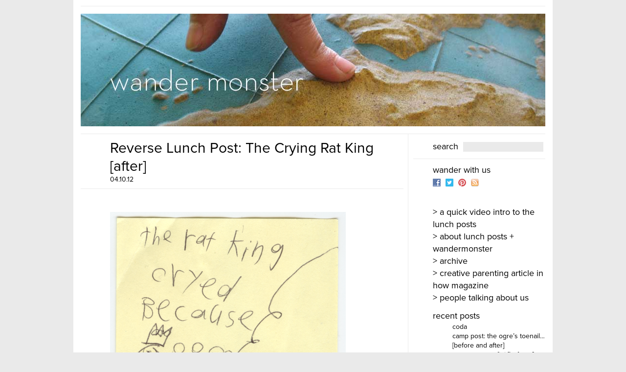

--- FILE ---
content_type: text/html; charset=UTF-8
request_url: http://wandermonster.com/2012/04/10/reverse-lunch-post-the-crying-rat/
body_size: 7220
content:
<!DOCTYPE html PUBLIC "-//W3C//DTD XHTML 1.0 Transitional//EN" "http://www.w3.org/TR/xhtml1/DTD/xhtml1-transitional.dtd">
<html xmlns="http://www.w3.org/1999/xhtml">

<head profile="http://gmpg.org/xfn/11">
	<meta http-equiv="Content-Type" content="text/html; charset=UTF-8" />
	<title>WanderMonster &raquo; Reverse Lunch Post: The Crying Rat King [after]</title>	
	<meta name="generator" content="WordPress 5.7" /> <!-- leave this for stats please -->
	<style type="text/css" media="screen">
		@import url( http://wandermonster.com/wp-content/themes/wandermonster/style.css );
	</style>
	<link rel="alternate" type="application/rss+xml" title="RSS 2.0" href="http://wandermonster.com/feed/" />
	<link rel="alternate" type="text/xml" title="RSS .92" href="http://wandermonster.com/feed/rss/" />
	<link rel="alternate" type="application/atom+xml" title="Atom 0.3" href="http://wandermonster.com/feed/atom/" />
	<link rel="Shortcut Icon" href="http://wandermonster.com/wp-content/themes/wandermonster/favicon.ico" type="image/x-icon" />	
	<link rel="pingback" href="http://wandermonster.com/xmlrpc.php" />
    	<link rel='archives' title='September 2017' href='http://wandermonster.com/2017/09/' />
	<link rel='archives' title='August 2013' href='http://wandermonster.com/2013/08/' />
	<link rel='archives' title='July 2013' href='http://wandermonster.com/2013/07/' />
	<link rel='archives' title='March 2013' href='http://wandermonster.com/2013/03/' />
	<link rel='archives' title='February 2013' href='http://wandermonster.com/2013/02/' />
	<link rel='archives' title='January 2013' href='http://wandermonster.com/2013/01/' />
	<link rel='archives' title='December 2012' href='http://wandermonster.com/2012/12/' />
	<link rel='archives' title='October 2012' href='http://wandermonster.com/2012/10/' />
	<link rel='archives' title='September 2012' href='http://wandermonster.com/2012/09/' />
	<link rel='archives' title='June 2012' href='http://wandermonster.com/2012/06/' />
	<link rel='archives' title='May 2012' href='http://wandermonster.com/2012/05/' />
	<link rel='archives' title='April 2012' href='http://wandermonster.com/2012/04/' />
	<link rel='archives' title='March 2012' href='http://wandermonster.com/2012/03/' />
	<link rel='archives' title='February 2012' href='http://wandermonster.com/2012/02/' />
	<link rel='archives' title='January 2012' href='http://wandermonster.com/2012/01/' />
	<link rel='archives' title='December 2011' href='http://wandermonster.com/2011/12/' />
	<link rel='archives' title='November 2011' href='http://wandermonster.com/2011/11/' />
	<link rel='archives' title='October 2011' href='http://wandermonster.com/2011/10/' />
	<link rel='archives' title='September 2011' href='http://wandermonster.com/2011/09/' />
	<link rel='archives' title='August 2011' href='http://wandermonster.com/2011/08/' />
	<link rel='archives' title='July 2011' href='http://wandermonster.com/2011/07/' />
	<link rel='archives' title='June 2011' href='http://wandermonster.com/2011/06/' />
	<link rel='archives' title='May 2011' href='http://wandermonster.com/2011/05/' />
	<link rel='archives' title='April 2011' href='http://wandermonster.com/2011/04/' />
	<link rel='archives' title='March 2011' href='http://wandermonster.com/2011/03/' />
	<link rel='archives' title='February 2011' href='http://wandermonster.com/2011/02/' />
	<link rel='archives' title='January 2011' href='http://wandermonster.com/2011/01/' />
	<link rel='archives' title='December 2010' href='http://wandermonster.com/2010/12/' />
	<link rel='archives' title='November 2010' href='http://wandermonster.com/2010/11/' />
	<link rel='archives' title='September 2010' href='http://wandermonster.com/2010/09/' />
	<link rel='archives' title='June 2010' href='http://wandermonster.com/2010/06/' />
	<link rel='archives' title='November 2009' href='http://wandermonster.com/2009/11/' />
	<link rel='archives' title='October 2009' href='http://wandermonster.com/2009/10/' />
	<link rel='archives' title='August 2009' href='http://wandermonster.com/2009/08/' />
	<link rel='archives' title='June 2009' href='http://wandermonster.com/2009/06/' />
	<link rel='archives' title='May 2009' href='http://wandermonster.com/2009/05/' />
	<meta name='robots' content='max-image-preview:large' />
<link rel='dns-prefetch' href='//s.w.org' />
<link rel="alternate" type="application/rss+xml" title="WanderMonster &raquo; Reverse Lunch Post: The Crying Rat King [after] Comments Feed" href="http://wandermonster.com/2012/04/10/reverse-lunch-post-the-crying-rat/feed/" />
		<script type="text/javascript">
			window._wpemojiSettings = {"baseUrl":"https:\/\/s.w.org\/images\/core\/emoji\/13.0.1\/72x72\/","ext":".png","svgUrl":"https:\/\/s.w.org\/images\/core\/emoji\/13.0.1\/svg\/","svgExt":".svg","source":{"concatemoji":"http:\/\/wandermonster.com\/wp-includes\/js\/wp-emoji-release.min.js?ver=5.7"}};
			!function(e,a,t){var n,r,o,i=a.createElement("canvas"),p=i.getContext&&i.getContext("2d");function s(e,t){var a=String.fromCharCode;p.clearRect(0,0,i.width,i.height),p.fillText(a.apply(this,e),0,0);e=i.toDataURL();return p.clearRect(0,0,i.width,i.height),p.fillText(a.apply(this,t),0,0),e===i.toDataURL()}function c(e){var t=a.createElement("script");t.src=e,t.defer=t.type="text/javascript",a.getElementsByTagName("head")[0].appendChild(t)}for(o=Array("flag","emoji"),t.supports={everything:!0,everythingExceptFlag:!0},r=0;r<o.length;r++)t.supports[o[r]]=function(e){if(!p||!p.fillText)return!1;switch(p.textBaseline="top",p.font="600 32px Arial",e){case"flag":return s([127987,65039,8205,9895,65039],[127987,65039,8203,9895,65039])?!1:!s([55356,56826,55356,56819],[55356,56826,8203,55356,56819])&&!s([55356,57332,56128,56423,56128,56418,56128,56421,56128,56430,56128,56423,56128,56447],[55356,57332,8203,56128,56423,8203,56128,56418,8203,56128,56421,8203,56128,56430,8203,56128,56423,8203,56128,56447]);case"emoji":return!s([55357,56424,8205,55356,57212],[55357,56424,8203,55356,57212])}return!1}(o[r]),t.supports.everything=t.supports.everything&&t.supports[o[r]],"flag"!==o[r]&&(t.supports.everythingExceptFlag=t.supports.everythingExceptFlag&&t.supports[o[r]]);t.supports.everythingExceptFlag=t.supports.everythingExceptFlag&&!t.supports.flag,t.DOMReady=!1,t.readyCallback=function(){t.DOMReady=!0},t.supports.everything||(n=function(){t.readyCallback()},a.addEventListener?(a.addEventListener("DOMContentLoaded",n,!1),e.addEventListener("load",n,!1)):(e.attachEvent("onload",n),a.attachEvent("onreadystatechange",function(){"complete"===a.readyState&&t.readyCallback()})),(n=t.source||{}).concatemoji?c(n.concatemoji):n.wpemoji&&n.twemoji&&(c(n.twemoji),c(n.wpemoji)))}(window,document,window._wpemojiSettings);
		</script>
		<style type="text/css">
img.wp-smiley,
img.emoji {
	display: inline !important;
	border: none !important;
	box-shadow: none !important;
	height: 1em !important;
	width: 1em !important;
	margin: 0 .07em !important;
	vertical-align: -0.1em !important;
	background: none !important;
	padding: 0 !important;
}
</style>
			<style type="text/css">
			html.wf-active body { font-family: proxima-nova;  }
			html.wf-active h1 { font-family: proxima-nova;  }
			html.wf-active h2 { font-family: proxima-nova;  }
			html.wf-active h3 { font-family: proxima-nova;  }
			html.wf-active p { font-family: proxima-nova;  }
			html.wf-active ul { font-family: proxima-nova;  }
			html.wf-active li { font-family: proxima-nova;  }
			html.wf-active ol { font-family: proxima-nova;  }
			html.wf-active #sidebar ul li { font-family: proxima-nova;  }
			html.wf-active #sidebar ul ul li { font-family: proxima-nova;  }
			html.wf-active .feedback { font-family: proxima-nova;  }
		</style>
<link rel='stylesheet' id='wp-block-library-css'  href='http://wandermonster.com/wp-includes/css/dist/block-library/style.min.css?ver=5.7' type='text/css' media='all' />
<link rel='stylesheet' id='social-widget-css'  href='http://wandermonster.com/wp-content/plugins/social-media-widget/social_widget.css?ver=5.7' type='text/css' media='all' />
<link rel='stylesheet' id='mr_social_sharing-css'  href='http://wandermonster.com/wp-content/plugins/social-sharing-toolkit/style_2.1.2.css?ver=5.7' type='text/css' media='all' />
		<script type="text/javascript">
			WebFontConfig = { typekit: { id: 'lvg8blv'  } };
			(function() {
				var wf = document.createElement('script');
				wf.src = ('https:' == document.location.protocol ? 'https' : 'http') +
				'://ajax.googleapis.com/ajax/libs/webfont/1/webfont.js';
				wf.type = 'text/javascript';
				wf.async = 'true';
				var s = document.getElementsByTagName('script')[0];
				s.parentNode.insertBefore(wf, s);
			})();
		</script>
		<script type='text/javascript' src='http://wandermonster.com/wp-includes/js/jquery/jquery.min.js?ver=3.5.1' id='jquery-core-js'></script>
<script type='text/javascript' src='http://wandermonster.com/wp-includes/js/jquery/jquery-migrate.min.js?ver=3.3.2' id='jquery-migrate-js'></script>
<script type='text/javascript' src='http://wandermonster.com/wp-content/plugins/social-sharing-toolkit/script_2.1.2.js?ver=5.7' id='mr_social_sharing-js'></script>
<script type='text/javascript' src='http://wandermonster.com/wp-content/plugins/social-sharing-toolkit/includes/buttons/button.facebook.js?ver=5.7' id='Social_sharing_facebook_root-js'></script>
<script type='text/javascript' src='//connect.facebook.net/en_US/all.js?ver=5.7#xfbml=1&#038;appId=188707654478' id='Social_sharing_facebook_xfbml-js'></script>
<script type='text/javascript' src='https://platform.twitter.com/widgets.js?ver=5.7' id='Social_sharing_twitter-js'></script>
<script type='text/javascript' src='http://wandermonster.com/wp-content/plugins/google-analyticator/external-tracking.min.js?ver=6.5.5' id='ga-external-tracking-js'></script>
<link rel="https://api.w.org/" href="http://wandermonster.com/wp-json/" /><link rel="alternate" type="application/json" href="http://wandermonster.com/wp-json/wp/v2/posts/3998" /><link rel="EditURI" type="application/rsd+xml" title="RSD" href="http://wandermonster.com/xmlrpc.php?rsd" />
<link rel="wlwmanifest" type="application/wlwmanifest+xml" href="http://wandermonster.com/wp-includes/wlwmanifest.xml" /> 
<meta name="generator" content="WordPress 5.7" />
<link rel="canonical" href="http://wandermonster.com/2012/04/10/reverse-lunch-post-the-crying-rat/" />
<link rel='shortlink' href='http://wandermonster.com/?p=3998' />
<link rel="alternate" type="application/json+oembed" href="http://wandermonster.com/wp-json/oembed/1.0/embed?url=http%3A%2F%2Fwandermonster.com%2F2012%2F04%2F10%2Freverse-lunch-post-the-crying-rat%2F" />
<link rel="alternate" type="text/xml+oembed" href="http://wandermonster.com/wp-json/oembed/1.0/embed?url=http%3A%2F%2Fwandermonster.com%2F2012%2F04%2F10%2Freverse-lunch-post-the-crying-rat%2F&#038;format=xml" />
<!-- Google Analytics Tracking by Google Analyticator 6.5.5 -->
<script type="text/javascript">
    var analyticsFileTypes = [''];
    var analyticsSnippet = 'disabled';
    var analyticsEventTracking = 'enabled';
</script>
<script type="text/javascript">
	(function(i,s,o,g,r,a,m){i['GoogleAnalyticsObject']=r;i[r]=i[r]||function(){
	(i[r].q=i[r].q||[]).push(arguments)},i[r].l=1*new Date();a=s.createElement(o),
	m=s.getElementsByTagName(o)[0];a.async=1;a.src=g;m.parentNode.insertBefore(a,m)
	})(window,document,'script','//www.google-analytics.com/analytics.js','ga');
	ga('create', 'UA-19761164-1', 'auto');
 
	ga('send', 'pageview');
</script>
	
	<script type="text/javascript">var a=new Date,b=a.getUTCHours();if(0==a.getUTCMonth()&&2012==a.getUTCFullYear()&&((18==a.getUTCDate()&&13<=b)||(19==a.getUTCDate()&&0>=b)))window.location="http://sopastrike.com/strike";</script>
	

	<script src="http://ajax.googleapis.com/ajax/libs/jquery/1.7.2/jquery.min.js" type="text/javascript" charset="utf-8"></script>
	<script src="http://wandermonster.com/wp-content/themes/wandermonster/js/jquery.qtip-1.0.0-rc3.min.js" type="text/javascript" charset="utf-8"></script>
	<script type="text/javascript" charset="utf-8">
		$(document).ready(function() {
			$('ul.archive li a').each(function(index) {
				$(this).removeAttr("title").find('img').removeAttr("title");
				var html = $(this).parent().find('h2').html();
				$(this).qtip({
					content: html,
					position: {
						corner: {
					    	tooltip: 'topMiddle', // Use the corner...
					        target: 'bottomMiddle' // ...and opposite corner
					 	}
					},
					style: {
					                  tip: true, // Give it a speech bubble tip with automatic corner detection
					               }
				})
			});
				$('.storycontent p:first-child img.size-thumbnail').remove();
			$('.storycontent div:first-child img.size-thumbnail').parent().remove();
			});	
	</script>
</head>

<body class="post-template-default single single-post postid-3998 single-format-standard">
	<div id="rap">	
		<div id="header"><a href="http://wandermonster.com/">WanderMonster</a></div>
		<div id="content">
		<!-- end header -->


<div class="post" id="post-3998">
			<h1 class="storytitle"><a href="http://wandermonster.com/2012/04/10/reverse-lunch-post-the-crying-rat/" rel="bookmark">Reverse Lunch Post: The Crying Rat King [after]</a></h1>
		<div class="storytime">04.10.12</div>
		<div class="storycontent">
		<p><img loading="lazy" class="alignnone size-thumbnail wp-image-3999" title="Reverse lunch post crying rat thumb" src="http://wandermonster.com/wp-content/uploads/2012/04/Screen-shot-2012-04-10-at-9.47.19-AM-300x200.png" alt="" width="300" height="200" /></p>
<p><span id="more-3998"></span></p>
<p><img loading="lazy" class="alignnone size-full wp-image-4000" title="Reverse Lunch Post Rat Crying" src="http://wandermonster.com/wp-content/uploads/2012/04/Screen-shot-2012-04-10-at-9.46.29-AM.png" alt="" width="482" height="775" srcset="http://wandermonster.com/wp-content/uploads/2012/04/Screen-shot-2012-04-10-at-9.46.29-AM.png 482w, http://wandermonster.com/wp-content/uploads/2012/04/Screen-shot-2012-04-10-at-9.46.29-AM-186x300.png 186w" sizes="(max-width: 482px) 100vw, 482px" /></p>
<p>Ben did this ages ago&#8230; a year and a half? two years? Anyway, it just surfaced and he insisted I finish it, so here&#8217;s our first Reverse Lunch Post in a while.</p>
<p><img loading="lazy" class="alignnone size-full wp-image-4003" title="Reverse Lunch Post Crying Rat King" src="http://wandermonster.com/wp-content/uploads/2012/04/Screen-shot-2012-04-10-at-9.52.31-AM.png" alt="" width="480" height="791" srcset="http://wandermonster.com/wp-content/uploads/2012/04/Screen-shot-2012-04-10-at-9.52.31-AM.png 480w, http://wandermonster.com/wp-content/uploads/2012/04/Screen-shot-2012-04-10-at-9.52.31-AM-182x300.png 182w" sizes="(max-width: 480px) 100vw, 480px" /></p>

				<div class="mr_social_sharing_wrapper">
				<!-- Social Sharing Toolkit v2.2 --><span class="mr_social_sharing"><span style="display: inline-block; width: 90px; height: 21px; overflow: hidden;"><div class="fb-like" data-href="http://wandermonster.com/2012/04/10/reverse-lunch-post-the-crying-rat/" data-send="false" data-layout="button_count" data-width="90" data-show-faces="false"></div></span></span><span class="mr_social_sharing"><a href="https://twitter.com/share" class="twitter-share-button" data-count="horizontal" data-url="http://wandermonster.com/2012/04/10/reverse-lunch-post-the-crying-rat/" data-text="Reverse Lunch Post: The Crying Rat King"></a></span><span class="mr_social_sharing"><a rel="nofollow" class="linksalpha_button linksalpha_link" href="//www.linksalpha.com/social/mobile" data-url="http://wandermonster.com/2012/04/10/reverse-lunch-post-the-crying-rat/" data-text="Reverse Lunch Post: The Crying Rat King" data-desc="Ben did this ages ago... a year and a half? two years? Anyway, it just surfaced and he insisted I finish it, so here's our first Reverse Lunch Post in a while." data-image="http://wandermonster.com/wp-content/uploads/2012/04/Screen-shot-2012-04-10-at-9.47.19-AM-300x200.png" data-button="">
					<img src="//www.linksalpha.com/images/social_share_button.png" alt="Share" class="linksalpha_image" />
					</a><script type="text/javascript" src="//www.linksalpha.com/scripts/loader_iconbox.js?v=2.4"></script></span></div>	</div>

	<div class="feedback">
				<a href="http://wandermonster.com/2012/04/10/reverse-lunch-post-the-crying-rat/#comments">1 Comment</a>	</div>

	<div class="meta">categories&nbsp;&nbsp;<a href="http://wandermonster.com/category/ben/" rel="category tag">ben</a>, <a href="http://wandermonster.com/category/design/" rel="category tag">design</a>, <a href="http://wandermonster.com/category/drawing/" rel="category tag">drawing</a>, <a href="http://wandermonster.com/category/lunch-post/" rel="category tag">lunch post</a><br>tags: <a href="http://wandermonster.com/tag/adventure/" rel="tag">adventure</a>, <a href="http://wandermonster.com/tag/ben/" rel="tag">ben</a>, <a href="http://wandermonster.com/tag/design/" rel="tag">design</a>, <a href="http://wandermonster.com/tag/drawing/" rel="tag">drawing</a>, <a href="http://wandermonster.com/tag/illustration/" rel="tag">illustration</a>, <a href="http://wandermonster.com/tag/lunch-post/" rel="tag">lunch post</a>, <a href="http://wandermonster.com/tag/monster/" rel="tag">monster</a>, <a href="http://wandermonster.com/tag/reverse-lunch-post/" rel="tag">reverse lunch post</a></div>


</div>


<h2 id="comments">comments (1) 
			<a href="#postcomment" title="Leave a comment"></a>
	</h2>

	<ul id="commentlist">
					<li id="comment-2295">
			<p>Really enjoying the comics. This site is right up my alley. You and Ben are really creative. Got your site link from NYC Dads Group. Awesome stuff. Keep &#8217;em coming. When you get a chance, check out my site. Stuff for dads and kids. It would be great to get feedback from such a cool creative team.</p>
			<div class="commentby"><cite>Comment by <a href='http://yourstayathomedad.com' rel='external nofollow ugc' class='url'>John Scamardella</a> &#8212; April 12, 2012 @ <a href="#comment-2295">7:43 am</a></cite></div>
			</li>
			</ul>

<p class="commentsmeta"><a href="http://wandermonster.com/2012/04/10/reverse-lunch-post-the-crying-rat/feed/"><abbr title="Really Simple Syndication">RSS</abbr> feed for comments on this post.</a> 
	<a href="http://wandermonster.com/2012/04/10/reverse-lunch-post-the-crying-rat/trackback/" rel="trackback">TrackBack <abbr title="Uniform Resource Identifier">URI</abbr></a>
</p>

	<h2 id="postcomment">leave a comment</h2>
			<form action="http://wandermonster.com/wp-comments-post.php" method="post" id="commentform">
					<p><input type="text" name="author" id="author" value="" size="22" tabindex="1" />
			<label for="author"><small>Name (required)</small></label></p>
			<p><input type="text" name="email" id="email" value="" size="22" tabindex="2" />
			<label for="email"><small>Mail (will not be published) (required)</small></label></p>
			<p><input type="text" name="url" id="url" value="" size="22" tabindex="3" />
			<label for="url"><small>Website</small></label></p>
				<!--<p><small><strong>XHTML:</strong> You can use these tags: &lt;a href=&quot;&quot; title=&quot;&quot;&gt; &lt;abbr title=&quot;&quot;&gt; &lt;acronym title=&quot;&quot;&gt; &lt;b&gt; &lt;blockquote cite=&quot;&quot;&gt; &lt;cite&gt; &lt;code&gt; &lt;del datetime=&quot;&quot;&gt; &lt;em&gt; &lt;i&gt; &lt;q cite=&quot;&quot;&gt; &lt;s&gt; &lt;strike&gt; &lt;strong&gt; </small></p>-->
		<p><textarea name="comment" id="comment" cols="100%" rows="10" tabindex="4"></textarea></p>
		<p><input name="submit" type="submit" id="submit" tabindex="5" value="Submit Comment" />
		<input type="hidden" name="comment_post_ID" value="3998" /></p>
		<p style="display: none;"><input type="hidden" id="akismet_comment_nonce" name="akismet_comment_nonce" value="3de5ce2725" /></p><input type="hidden" id="ak_js" name="ak_js" value="243"/><textarea name="ak_hp_textarea" cols="45" rows="8" maxlength="100" style="display: none !important;"></textarea>		</form>
	

<div class="post postsnav">
	&laquo; <a href="http://wandermonster.com/2012/04/09/lunch-post-advice-for-an-astronaut-before/" rel="prev">Lunch Post: Advice for an astronaut&#8230; [after]</a>		&nbsp;&nbsp;&nbsp;
	<a href="http://wandermonster.com/2012/04/16/spring-break-special-part-2-lunch-post-before/" rel="next">Lunch Post: My favorite team&#8230; [after]</a> &raquo;</div>

<!-- begin footer -->
		</div>
			<!-- begin sidebar -->
<div id="sidebar">
<ul>
	<li id="search">	
   		<form id="searchform" method="get" action="/index.php">
			<div>
				<label for="s">search</label><input type="text" name="s" id="s" size="15" /><br />
							</div>
		</form>
	</li>
	
<li id="social-widget-2" class="widget Social_Widget">Wander with us<br /><div class="socialmedia-buttons smw_left"><a href="http://www.facebook.com/Wandermonster" rel="nofollow" target="_blank"><img width="16" height="16" src="http://wandermonster.com/wp-content/plugins/social-media-widget/images/default/16/facebook.png" 
				alt="Follow Us on Facebook" 
				title="Follow Us on Facebook" style="opacity: 0.8; -moz-opacity: 0.8;" class="fade" /></a><a href="https://twitter.com/#!/wandermonster" rel="nofollow" target="_blank"><img width="16" height="16" src="http://wandermonster.com/wp-content/plugins/social-media-widget/images/default/16/twitter.png" 
				alt="Follow Us on Twitter" 
				title="Follow Us on Twitter" style="opacity: 0.8; -moz-opacity: 0.8;" class="fade" /></a><a href="http://pinterest.com/robk/" rel="nofollow" target="_blank"><img width="16" height="16" src="http://wandermonster.com/wp-content/themes/wandermonster/images/pinterest.png" 
				alt="Follow Us on Pinterest" 
				title="Follow Us on Pinterest" style="opacity: 0.8; -moz-opacity: 0.8;" class="fade" /></a><a href="http://wandermonster.com/feed/" rel="nofollow" target="_blank"><img width="16" height="16" src="http://wandermonster.com/wp-content/plugins/social-media-widget/images/default/16/rss.png" 
				alt="Follow Us on RSS" 
				title="Follow Us on RSS" style="opacity: 0.8; -moz-opacity: 0.8;" class="fade" /></a></div></li><li id="pages-2" class="widget widget_pages"> <br />
			<ul>
				<li class="page_item page-item-3122"><a href="http://wandermonster.com/a-quick-video-intro-to-the-lunch-posts/">> A quick video intro to the Lunch Posts</a></li>
<li class="page_item page-item-570"><a href="http://wandermonster.com/about-the-lunch-posts/">> About lunch posts + wandermonster</a></li>
<li class="page_item page-item-3039"><a href="http://wandermonster.com/archive/">> Archive</a></li>
<li class="page_item page-item-2991"><a href="http://wandermonster.com/creative-parenting-article-in-how-magazine/">> Creative Parenting article in How Magazine</a></li>
<li class="page_item page-item-2022"><a href="http://wandermonster.com/press/">> people talking about us</a></li>
			</ul>

			</li>
		<li id="recent-posts-2" class="widget widget_recent_entries">
		Recent Posts<br />
		<ul>
											<li>
					<a href="http://wandermonster.com/2017/09/13/coda/">Coda</a>
									</li>
											<li>
					<a href="http://wandermonster.com/2013/08/05/camp-post-the-ogres-toenail/">Camp Post: The Ogre&#8217;s Toenail&#8230; [before and after]</a>
									</li>
											<li>
					<a href="http://wandermonster.com/2013/07/30/camp-post-before/">Camp Post: Grafitti [before &#038; after]</a>
									</li>
											<li>
					<a href="http://wandermonster.com/2013/07/29/camp-post-reverse-post-1-santas-fave-shirt/">Camp Post REVERSE Post #1: Santa&#8217;s Fave Shirt</a>
									</li>
											<li>
					<a href="http://wandermonster.com/2013/07/29/camp-post-2-the-perfect-mud/">Camp Post #2: The perfect mud&#8230;</a>
									</li>
											<li>
					<a href="http://wandermonster.com/2013/07/25/camp-post-monsters-meal/">Camp Post#1: Monster&#8217;s Birthday Feast</a>
									</li>
											<li>
					<a href="http://wandermonster.com/2013/03/20/reverse-lunch-post-the-tooth-yeti-after/">Reverse Lunch Post: The Tooth Yeti&#8230;[after]</a>
									</li>
											<li>
					<a href="http://wandermonster.com/2013/03/20/reverse-lunch-post-the-grumpy-devil-hated-origami-because-before/">Reverse Lunch Post: The Grumpy Devil Hated Origami Because&#8230; [after]</a>
									</li>
											<li>
					<a href="http://wandermonster.com/2013/03/20/adventure-lab-class/">Adventure Lab class&#8230;</a>
									</li>
											<li>
					<a href="http://wandermonster.com/2013/03/18/wandermonster-in-natural-child-world-magazine/">Wandermonster in Natural Child World magazine</a>
									</li>
					</ul>

		</li><li id="categories-431987991" class="widget widget_categories">Categories<br />
			<ul>
					<li class="cat-item cat-item-5"><a href="http://wandermonster.com/category/ben/">ben</a>
</li>
	<li class="cat-item cat-item-18"><a href="http://wandermonster.com/category/design/">design</a>
</li>
	<li class="cat-item cat-item-12"><a href="http://wandermonster.com/category/drawing/">drawing</a>
</li>
	<li class="cat-item cat-item-7"><a href="http://wandermonster.com/category/food/">food</a>
</li>
	<li class="cat-item cat-item-34"><a href="http://wandermonster.com/category/friends-of-wandermonster/">Friends of WanderMonster</a>
</li>
	<li class="cat-item cat-item-8"><a href="http://wandermonster.com/category/journey/">journey</a>
</li>
	<li class="cat-item cat-item-20"><a href="http://wandermonster.com/category/lunch-post/">lunch post</a>
</li>
	<li class="cat-item cat-item-11"><a href="http://wandermonster.com/category/people/">people</a>
</li>
	<li class="cat-item cat-item-145"><a href="http://wandermonster.com/category/reverse-lunch-post-2/">Reverse Lunch Post</a>
</li>
	<li class="cat-item cat-item-21"><a href="http://wandermonster.com/category/robkimmeldesign-com/">robkimmeldesign.com</a>
</li>
	<li class="cat-item cat-item-19"><a href="http://wandermonster.com/category/street-seen/">street seen</a>
</li>
	<li class="cat-item cat-item-1"><a href="http://wandermonster.com/category/uncategorized/">uncategorized</a>
</li>
			</ul>

			</li><li id="text-3" class="widget widget_text">			<div class="textwidget"></div>
		</li> 
</ul>
</div>
<!-- end sidebar -->
			<div class="credit">
				
All material on wandermonster.com, unless otherwise noted, is copyright Rob Kimmel, 2010

 </a>. <br />
			 	(c) 2026 WanderMonster | 
			 	powered by	<a href="http://wordpress.org/">WordPress</a>
			</div>
	</div>
	<script type='text/javascript' src='http://wandermonster.com/wp-includes/js/wp-embed.min.js?ver=5.7' id='wp-embed-js'></script>
<script async="async" type='text/javascript' src='http://wandermonster.com/wp-content/plugins/akismet/_inc/form.js?ver=4.1.9' id='akismet-form-js'></script>
</body>
</html>

--- FILE ---
content_type: text/css
request_url: http://wandermonster.com/wp-content/themes/wandermonster/style.css
body_size: 2440
content:
/*
Theme Name: WanderMonster
Theme URI: http://www.robkimmeldesign.com/wandermonster/
Description: Minimal theme with bare essentials
Version: 1.5
Author: Arlo Bryan Guthrie
Date: May 2009
Based on the Classic WordPress by Dave Shea || http://mezzoblue.com & Matthew Mullenweg || http://photomatt.net
Then based on Barecity by Shahee Ilyas || http://shaheeilyas.com
Modified again by Arlo Bryan Guthrie || http://arlodesign.com/

	The CSS, XHTML and design is released under GPL:
	http://www.opensource.org/licenses/gpl-license.php

*/
a {
	text-decoration: none; 
	color: #BEC157;

}

a:active {
	text-decoration: none;
	color: #BEC157;
}

a:visited {
	text-decoration: none;
	color: #BEC157;
}

a:hover {
	text-decoration: none;
	border-bottom: 1px dotted #888;
}

a img {
	border: none;
}


acronym, abbr {

}

acronym, abbr, span.caps {
	font-size: 11px;

}

acronym, abbr {
	cursor: help;
	border:none;
}

blockquote {
	border-left: 5px solid #ccc;
	margin-left: 18px;
	padding-left: 5px;
}

body {
/*	background: #EAEAEA url('images/trace.gif') no-repeat center top;*/
	background: #EAEAEA;
	color: #000;
	font-family:  HelveticaNeue, "Helvetica Neue", Helvetica, Arial, sans-serif;
	margin: 0;
	padding: 0;
	font-size: 12px;
}

cite {
	font-size: 14px;
	font-style: normal;
	color:#666;
}

h1 {
	font: 22px HelveticaNeue, "Helvetica Neue", Helvetica, Arial, sans-serif;
	padding-left: 60px;
	padding-bottom: 10px;
	padding-top: 5px;
	margin: 5px 0;
	border-bottom: 1px solid #EAEAEA;
	height: 30px;
	overflow: hidden;
	color: #7F7F7F;
}

body.single-post h1,
body.page h1 {
	font-size: 30px;
	height: auto;
	border: none;
	margin-bottom: 0;
	padding-bottom: 0;
}

h2 {
	font-family:  HelveticaNeue, "Helvetica Neue", Helvetica, Arial, sans-serif;
	margin: 15px 0 2px 0;
	padding-bottom: 2px;
}

h3 {
	font-family: HelveticaNeue, "Helvetica Neue", Helvetica, Arial, sans-serif;
	margin-top: 0;
	margin-bottom: 0;
	font-size: 22px;
	font-weight: normal;
}

ul#commentlist {
	padding-left: 60px;
}

#commentlist li{
	list-style-type: none;
	margin-right: 1em;
	margin-bottom: 2em;
}

p, li, .feedback {
	font: 14px HelveticaNeue, "Helvetica Neue", Helvetica, Arial, Helvetica, sans-serif;
	line-height: 1.4;
}
p.commentsmeta {
	padding: 14px 60px;
	border-top: 1px solid #EAEAEA;
	border-bottom: 1px solid #EAEAEA;
}
body.home .feedback,
body.archive .feedback {
	width: 345px;
	float: right;
	clear: right;
}

/* classes used by the_meta() */
ul.post-meta {
	list-style: none;
}

ul.post-meta span.post-meta-key {
	font-weight: bold;
}

.credit {
	clear:both;
	color: #666;
	font-size: 10px;
	padding: 50px 0 0 0;
	margin: 14px 0 20px 0;
	text-align: left;
	border-top: 1px solid #EAEAEA;
}

.feedback {
	color: #666;
	font-size:14px;
	clear: both;
}

.meta {
	font-size: 14px;
}

body.home .meta,
body.archive .meta {
	width: 345px;
	float: right;
	clear: right;
}

body.single-post .meta,
body.page .meta {
	font-size: 18px;
	padding-left: 60px;
	margin-top: 14px;
	padding-top: 14px;
	border-top: 1px solid #EAEAEA;
}

body.single-post .meta a,
body.page .meta a {
	font-size: 14px;
}

.meta li, ul.post-meta li {
	display: inline;
}

.meta ul {
	display: inline;
	list-style: none;
	margin: 0;
	padding: 0;
}


#comments{

/*	padding-top:18px;*/
	padding-left: 60px;

}

h2#comments {
	font-weight: normal;
	border-bottom: 1px solid #EAEAEA;
	padding-bottom: 14px;
	margin-bottom: 14px;
}

h2#postcomment {
	font-weight: normal;
	padding-left: 60px;
}

.commentby {
	padding-bottom:8px;
}

#postcomment{
	margin-top:24px;

}

.meta, .meta a {
}

.storytime {
	font-size: 14px;
}

body.home .storytime,
body.archive .storytime {
	width: 345px;
	float: right;
	clear: right;
}

body.single-post .storytime,
body.page .storytime {
	padding-left: 60px;
	border-bottom: 1px solid #EAEAEA;
	padding-bottom: 10px;
}

body.home .storytitle,
body.archive .storytitle {
	width: 345px;
	float: right;
	clear: right;
}
.storytitle a {
	text-decoration: none;
	color: black;
}

body.home .storycontent,
body.archive .storycontent {
	width: 331px;
	padding-right: 14px;
	float: right;
	clear: right;
}
body.single-post .storycontent,
body.page .storycontent {
	padding-left: 60px;
	padding-right: 1em;
}

.storycontent {
	margin-bottom: 14px;
}
.post {
	clear:both;
	overflow:hidden;
}
body.home .post,
body.archive .post,
body.single .postsnav  {
	padding-bottom:15px;
	padding-top:15px;
	border-bottom:1px solid #EAEAEA;
}
body.single .postsnav {
	border-top:1px solid #EAEAEA;
	margin-top: 14px;
}
body.home .post:last-child,
body.archive .post:last-child {
	border: none;
}
.post .thumb {
	width: 300px;
	height: 200px;
	float: left;
	padding-right: 15px;
}

#commentform {
	margin-left: 60px;
	padding-bottom: 14px;

}

#commentform #author, #commentform #email, #commentform #url, #commentform textarea {
	background: #fff;
	border: 1px solid #aaa;
	padding: 3px;
}

#commentform textarea {
	width: 100%;
}

#commentlist li ul {
	font-size: 12px;
	list-style-type: none;
	color: #666;
}




#content {
	float: left;
	width:660px;
}



#header {
	border-top: 1px solid #EAEAEA;
	border-bottom: 1px solid #EAEAEA;
	padding: 15px 0;
}

#header a {
	display: block;
	width: 950px;
	height: 230px;
	text-decoration: none;
	text-indent: -9999px;
	background: transparent url('images/header.jpg') no-repeat left bottom;
}

#header a:hover {
	text-decoration: none;
	border: none;
}

body.home #header a {
	height: 395px
}

#sidebar {
/*	background: #fff;*/
	border-left: 1px solid #EAEAEA;
	padding: 0px 0 10px 10px;
	float: right;
	width: 270px;
}

#sidebar form {
	margin: 0 0 0 0px;
	font-size: 18px !important;
}
#sidebar form label {
	padding-top: 2px;
	padding-right: 10px;
}
#sidebar input#s {
	width: 160px;
	background: #EAEAEA;
	border: none;
	color: #000;
	font-size: 16px;
}

#sidebar ul {
	list-style-type: none;
	margin: 0;
	text-transform: lowercase;
	padding: 0;
}

#sidebar h2 {
	font-weight: normal;
	margin:0;
	padding:0;
	font-size: 16px;
	
}

#sidebar ul li {
	font-family:  HelveticaNeue, "Helvetica Neue", Helvetica, Arial, sans-serif;
	margin-bottom: 10px;
	padding-bottom: 2px;
	padding-left: 40px;
	font-size: 18px;
}
#sidebar ul li#search {
	margin-top: 13px;
/*	padding-bottom: 15px;*/
	border-bottom: 1px solid #EAEAEA;
	height: 35px;
	overflow: hidden;
}

#sidebar ul ul {
	font-variant: normal;
	font-weight: normal;
	list-style-type: none;
	margin: 0;
	padding: 0;
	text-align: left;
}

#sidebar ul ul li {
	border: 0;
	font-family:  HelveticaNeue, "Helvetica Neue", Helvetica, Arial, sans-serif;
	letter-spacing: 0;
	margin-left: 40px;
	margin-bottom: 0;
	margin-top: 0;
	padding: 0;
	font-size: 14px;
}
#sidebar ul ul li.page_item {
	font-size: 18px;
	margin-left: 0;
	
}

#sidebar ul ul li a {
	color: #000;
	text-decoration: none;
}

#sidebar ul ul li a:hover {
	border-bottom: 1px solid #809080;
}

#sidebar ul ul ul.children {
	font-size: 17px;
	padding-left: 4px;
}

#wp-calendar {
	empty-cells: show;
	font-size: 11px;
	margin: 0;
	width: 90%;	
}

#wp-calendar #next a {
	padding-right: 10px;
	text-align: right;
}

#wp-calendar #prev a {
	padding-left: 10px;
	text-align: left;
}

#wp-calendar a {
	display: block;
	text-decoration: none;
}

#wp-calendar a:hover {
	background: #ccc;
	color: #333;
}

#wp-calendar caption {
	color: #000;
	text-align: left;
	font-weight: normal;

}

#wp-calendar td {
	color: #999;
	padding: 2px 0;
	text-align: center;
}

#wp-calendar td.pad:hover {
	background: #fff;
}

#wp-calendar td:hover, #wp-calendar #today {
	background: #eee;
	color: #666;
}

#wp-calendar th {
	font-weight: normal;
	text-transform: capitalize;
	color: #999;
		
}

#rap {
	background-color: #FFFFFF;
	margin: 0 auto;
	width: 950px;
	padding: 12px 15px;
}

#desc {
	float:left;
	font-size: 12px;
	margin-top:3px;	
}
#desc a:link, #desc a:visited  {
	display: inline;
	background-color: #fff;
	color: #666;
	text-decoration: none;
}
#desc a:hover {
	background-color: #eee;
	color: #666;
}
#desc a:active {
	background-color: #fff;
}
#himage {
	border:0;
	margin:0;
	padding:0 0 0 8px;
}

.wp-caption {
	background-color: #EAEAEA;
	border-top: 5px solid #EAEAEA;
}
.wp-caption img {
	display: block;
	margin: 0 auto;
}
.wp-caption p {
	font-style: italic;
	margin: 5px;
	padding; 0
}

.alignleft {
	float: left;
	margin-right: 14px;
	margin-bottom: 14px;
}
.alignright {
	float: right;
	margin-left: 14px;
	margin-bottom: 14px;
}
.aligncenter {
	display: block;
	margin: 0 auto 14px;
}

.page-template-template-archive-php ul.archive {
	margin: 0;
	padding: 1em 0 0;
	overflow: hidden;
	border-top: 1px solid #EAEAEA;
	
}
.page-template-template-archive-php ul.archive li {
	margin: 0 1em 1em 0;
	float: left;
	width: 150px;
	height: 150px;
	overflow: hidden;
	list-style: none;
}
.page-template-template-archive-php ul.archive li h2 {
	/* visibily hidden */
	border: 0; clip: rect(0 0 0 0); height: 1px; margin: -1px; overflow: hidden; padding: 0; position: absolute; width: 1px;
}

.widget li.menu-item {
	font-size: 18px !important;
	margin-left: 0 !important;
}